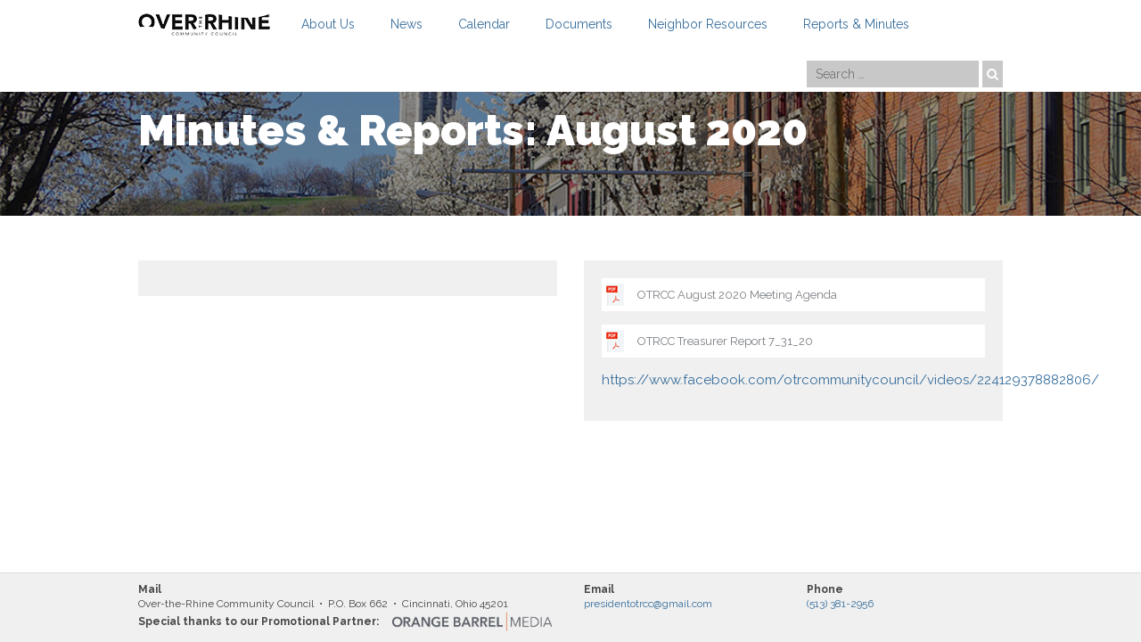

--- FILE ---
content_type: text/html; charset=UTF-8
request_url: https://otrcommunitycouncil.org/minutes/august-2020/
body_size: 9171
content:
<!DOCTYPE html>
<!--[if lt IE 7]>      <html class="no-js lt-ie9 lt-ie8 lt-ie7"> <![endif]-->
<!--[if IE 7]>         <html class="no-js lt-ie9 lt-ie8"> <![endif]-->
<!--[if IE 8]>         <html class="no-js lt-ie9"> <![endif]-->
<!--[if gt IE 8]><!--> <html class="no-js"> <!--<![endif]-->
    <head>
        <meta charset="utf-8">
        <meta http-equiv="X-UA-Compatible" content="IE=edge,chrome=1">
        <title>OTRCC: August 2020</title>
        <meta name="description" content="">
        <meta name="viewport" content="width=device-width">
        <link href="https://otrcommunitycouncil.org/wp-content/themes/otrcc/images/favicon.ico" rel="icon" type="image/x-icon" />
        <meta name='robots' content='max-image-preview:large' />
	<style>img:is([sizes="auto" i], [sizes^="auto," i]) { contain-intrinsic-size: 3000px 1500px }</style>
	<link rel='dns-prefetch' href='//js.stripe.com' />
<link rel='dns-prefetch' href='//checkout.stripe.com' />
<link rel='dns-prefetch' href='//fonts.googleapis.com' />
<script type="text/javascript">
/* <![CDATA[ */
window._wpemojiSettings = {"baseUrl":"https:\/\/s.w.org\/images\/core\/emoji\/16.0.1\/72x72\/","ext":".png","svgUrl":"https:\/\/s.w.org\/images\/core\/emoji\/16.0.1\/svg\/","svgExt":".svg","source":{"concatemoji":"https:\/\/otrcommunitycouncil.org\/wp-includes\/js\/wp-emoji-release.min.js?ver=6.8.3"}};
/*! This file is auto-generated */
!function(s,n){var o,i,e;function c(e){try{var t={supportTests:e,timestamp:(new Date).valueOf()};sessionStorage.setItem(o,JSON.stringify(t))}catch(e){}}function p(e,t,n){e.clearRect(0,0,e.canvas.width,e.canvas.height),e.fillText(t,0,0);var t=new Uint32Array(e.getImageData(0,0,e.canvas.width,e.canvas.height).data),a=(e.clearRect(0,0,e.canvas.width,e.canvas.height),e.fillText(n,0,0),new Uint32Array(e.getImageData(0,0,e.canvas.width,e.canvas.height).data));return t.every(function(e,t){return e===a[t]})}function u(e,t){e.clearRect(0,0,e.canvas.width,e.canvas.height),e.fillText(t,0,0);for(var n=e.getImageData(16,16,1,1),a=0;a<n.data.length;a++)if(0!==n.data[a])return!1;return!0}function f(e,t,n,a){switch(t){case"flag":return n(e,"\ud83c\udff3\ufe0f\u200d\u26a7\ufe0f","\ud83c\udff3\ufe0f\u200b\u26a7\ufe0f")?!1:!n(e,"\ud83c\udde8\ud83c\uddf6","\ud83c\udde8\u200b\ud83c\uddf6")&&!n(e,"\ud83c\udff4\udb40\udc67\udb40\udc62\udb40\udc65\udb40\udc6e\udb40\udc67\udb40\udc7f","\ud83c\udff4\u200b\udb40\udc67\u200b\udb40\udc62\u200b\udb40\udc65\u200b\udb40\udc6e\u200b\udb40\udc67\u200b\udb40\udc7f");case"emoji":return!a(e,"\ud83e\udedf")}return!1}function g(e,t,n,a){var r="undefined"!=typeof WorkerGlobalScope&&self instanceof WorkerGlobalScope?new OffscreenCanvas(300,150):s.createElement("canvas"),o=r.getContext("2d",{willReadFrequently:!0}),i=(o.textBaseline="top",o.font="600 32px Arial",{});return e.forEach(function(e){i[e]=t(o,e,n,a)}),i}function t(e){var t=s.createElement("script");t.src=e,t.defer=!0,s.head.appendChild(t)}"undefined"!=typeof Promise&&(o="wpEmojiSettingsSupports",i=["flag","emoji"],n.supports={everything:!0,everythingExceptFlag:!0},e=new Promise(function(e){s.addEventListener("DOMContentLoaded",e,{once:!0})}),new Promise(function(t){var n=function(){try{var e=JSON.parse(sessionStorage.getItem(o));if("object"==typeof e&&"number"==typeof e.timestamp&&(new Date).valueOf()<e.timestamp+604800&&"object"==typeof e.supportTests)return e.supportTests}catch(e){}return null}();if(!n){if("undefined"!=typeof Worker&&"undefined"!=typeof OffscreenCanvas&&"undefined"!=typeof URL&&URL.createObjectURL&&"undefined"!=typeof Blob)try{var e="postMessage("+g.toString()+"("+[JSON.stringify(i),f.toString(),p.toString(),u.toString()].join(",")+"));",a=new Blob([e],{type:"text/javascript"}),r=new Worker(URL.createObjectURL(a),{name:"wpTestEmojiSupports"});return void(r.onmessage=function(e){c(n=e.data),r.terminate(),t(n)})}catch(e){}c(n=g(i,f,p,u))}t(n)}).then(function(e){for(var t in e)n.supports[t]=e[t],n.supports.everything=n.supports.everything&&n.supports[t],"flag"!==t&&(n.supports.everythingExceptFlag=n.supports.everythingExceptFlag&&n.supports[t]);n.supports.everythingExceptFlag=n.supports.everythingExceptFlag&&!n.supports.flag,n.DOMReady=!1,n.readyCallback=function(){n.DOMReady=!0}}).then(function(){return e}).then(function(){var e;n.supports.everything||(n.readyCallback(),(e=n.source||{}).concatemoji?t(e.concatemoji):e.wpemoji&&e.twemoji&&(t(e.twemoji),t(e.wpemoji)))}))}((window,document),window._wpemojiSettings);
/* ]]> */
</script>
<style id='wp-emoji-styles-inline-css' type='text/css'>

	img.wp-smiley, img.emoji {
		display: inline !important;
		border: none !important;
		box-shadow: none !important;
		height: 1em !important;
		width: 1em !important;
		margin: 0 0.07em !important;
		vertical-align: -0.1em !important;
		background: none !important;
		padding: 0 !important;
	}
</style>
<link rel='stylesheet' id='wp-block-library-css' href='https://otrcommunitycouncil.org/wp-includes/css/dist/block-library/style.min.css?ver=6.8.3' type='text/css' media='all' />
<style id='classic-theme-styles-inline-css' type='text/css'>
/*! This file is auto-generated */
.wp-block-button__link{color:#fff;background-color:#32373c;border-radius:9999px;box-shadow:none;text-decoration:none;padding:calc(.667em + 2px) calc(1.333em + 2px);font-size:1.125em}.wp-block-file__button{background:#32373c;color:#fff;text-decoration:none}
</style>
<style id='global-styles-inline-css' type='text/css'>
:root{--wp--preset--aspect-ratio--square: 1;--wp--preset--aspect-ratio--4-3: 4/3;--wp--preset--aspect-ratio--3-4: 3/4;--wp--preset--aspect-ratio--3-2: 3/2;--wp--preset--aspect-ratio--2-3: 2/3;--wp--preset--aspect-ratio--16-9: 16/9;--wp--preset--aspect-ratio--9-16: 9/16;--wp--preset--color--black: #000000;--wp--preset--color--cyan-bluish-gray: #abb8c3;--wp--preset--color--white: #ffffff;--wp--preset--color--pale-pink: #f78da7;--wp--preset--color--vivid-red: #cf2e2e;--wp--preset--color--luminous-vivid-orange: #ff6900;--wp--preset--color--luminous-vivid-amber: #fcb900;--wp--preset--color--light-green-cyan: #7bdcb5;--wp--preset--color--vivid-green-cyan: #00d084;--wp--preset--color--pale-cyan-blue: #8ed1fc;--wp--preset--color--vivid-cyan-blue: #0693e3;--wp--preset--color--vivid-purple: #9b51e0;--wp--preset--gradient--vivid-cyan-blue-to-vivid-purple: linear-gradient(135deg,rgba(6,147,227,1) 0%,rgb(155,81,224) 100%);--wp--preset--gradient--light-green-cyan-to-vivid-green-cyan: linear-gradient(135deg,rgb(122,220,180) 0%,rgb(0,208,130) 100%);--wp--preset--gradient--luminous-vivid-amber-to-luminous-vivid-orange: linear-gradient(135deg,rgba(252,185,0,1) 0%,rgba(255,105,0,1) 100%);--wp--preset--gradient--luminous-vivid-orange-to-vivid-red: linear-gradient(135deg,rgba(255,105,0,1) 0%,rgb(207,46,46) 100%);--wp--preset--gradient--very-light-gray-to-cyan-bluish-gray: linear-gradient(135deg,rgb(238,238,238) 0%,rgb(169,184,195) 100%);--wp--preset--gradient--cool-to-warm-spectrum: linear-gradient(135deg,rgb(74,234,220) 0%,rgb(151,120,209) 20%,rgb(207,42,186) 40%,rgb(238,44,130) 60%,rgb(251,105,98) 80%,rgb(254,248,76) 100%);--wp--preset--gradient--blush-light-purple: linear-gradient(135deg,rgb(255,206,236) 0%,rgb(152,150,240) 100%);--wp--preset--gradient--blush-bordeaux: linear-gradient(135deg,rgb(254,205,165) 0%,rgb(254,45,45) 50%,rgb(107,0,62) 100%);--wp--preset--gradient--luminous-dusk: linear-gradient(135deg,rgb(255,203,112) 0%,rgb(199,81,192) 50%,rgb(65,88,208) 100%);--wp--preset--gradient--pale-ocean: linear-gradient(135deg,rgb(255,245,203) 0%,rgb(182,227,212) 50%,rgb(51,167,181) 100%);--wp--preset--gradient--electric-grass: linear-gradient(135deg,rgb(202,248,128) 0%,rgb(113,206,126) 100%);--wp--preset--gradient--midnight: linear-gradient(135deg,rgb(2,3,129) 0%,rgb(40,116,252) 100%);--wp--preset--font-size--small: 13px;--wp--preset--font-size--medium: 20px;--wp--preset--font-size--large: 36px;--wp--preset--font-size--x-large: 42px;--wp--preset--spacing--20: 0.44rem;--wp--preset--spacing--30: 0.67rem;--wp--preset--spacing--40: 1rem;--wp--preset--spacing--50: 1.5rem;--wp--preset--spacing--60: 2.25rem;--wp--preset--spacing--70: 3.38rem;--wp--preset--spacing--80: 5.06rem;--wp--preset--shadow--natural: 6px 6px 9px rgba(0, 0, 0, 0.2);--wp--preset--shadow--deep: 12px 12px 50px rgba(0, 0, 0, 0.4);--wp--preset--shadow--sharp: 6px 6px 0px rgba(0, 0, 0, 0.2);--wp--preset--shadow--outlined: 6px 6px 0px -3px rgba(255, 255, 255, 1), 6px 6px rgba(0, 0, 0, 1);--wp--preset--shadow--crisp: 6px 6px 0px rgba(0, 0, 0, 1);}:where(.is-layout-flex){gap: 0.5em;}:where(.is-layout-grid){gap: 0.5em;}body .is-layout-flex{display: flex;}.is-layout-flex{flex-wrap: wrap;align-items: center;}.is-layout-flex > :is(*, div){margin: 0;}body .is-layout-grid{display: grid;}.is-layout-grid > :is(*, div){margin: 0;}:where(.wp-block-columns.is-layout-flex){gap: 2em;}:where(.wp-block-columns.is-layout-grid){gap: 2em;}:where(.wp-block-post-template.is-layout-flex){gap: 1.25em;}:where(.wp-block-post-template.is-layout-grid){gap: 1.25em;}.has-black-color{color: var(--wp--preset--color--black) !important;}.has-cyan-bluish-gray-color{color: var(--wp--preset--color--cyan-bluish-gray) !important;}.has-white-color{color: var(--wp--preset--color--white) !important;}.has-pale-pink-color{color: var(--wp--preset--color--pale-pink) !important;}.has-vivid-red-color{color: var(--wp--preset--color--vivid-red) !important;}.has-luminous-vivid-orange-color{color: var(--wp--preset--color--luminous-vivid-orange) !important;}.has-luminous-vivid-amber-color{color: var(--wp--preset--color--luminous-vivid-amber) !important;}.has-light-green-cyan-color{color: var(--wp--preset--color--light-green-cyan) !important;}.has-vivid-green-cyan-color{color: var(--wp--preset--color--vivid-green-cyan) !important;}.has-pale-cyan-blue-color{color: var(--wp--preset--color--pale-cyan-blue) !important;}.has-vivid-cyan-blue-color{color: var(--wp--preset--color--vivid-cyan-blue) !important;}.has-vivid-purple-color{color: var(--wp--preset--color--vivid-purple) !important;}.has-black-background-color{background-color: var(--wp--preset--color--black) !important;}.has-cyan-bluish-gray-background-color{background-color: var(--wp--preset--color--cyan-bluish-gray) !important;}.has-white-background-color{background-color: var(--wp--preset--color--white) !important;}.has-pale-pink-background-color{background-color: var(--wp--preset--color--pale-pink) !important;}.has-vivid-red-background-color{background-color: var(--wp--preset--color--vivid-red) !important;}.has-luminous-vivid-orange-background-color{background-color: var(--wp--preset--color--luminous-vivid-orange) !important;}.has-luminous-vivid-amber-background-color{background-color: var(--wp--preset--color--luminous-vivid-amber) !important;}.has-light-green-cyan-background-color{background-color: var(--wp--preset--color--light-green-cyan) !important;}.has-vivid-green-cyan-background-color{background-color: var(--wp--preset--color--vivid-green-cyan) !important;}.has-pale-cyan-blue-background-color{background-color: var(--wp--preset--color--pale-cyan-blue) !important;}.has-vivid-cyan-blue-background-color{background-color: var(--wp--preset--color--vivid-cyan-blue) !important;}.has-vivid-purple-background-color{background-color: var(--wp--preset--color--vivid-purple) !important;}.has-black-border-color{border-color: var(--wp--preset--color--black) !important;}.has-cyan-bluish-gray-border-color{border-color: var(--wp--preset--color--cyan-bluish-gray) !important;}.has-white-border-color{border-color: var(--wp--preset--color--white) !important;}.has-pale-pink-border-color{border-color: var(--wp--preset--color--pale-pink) !important;}.has-vivid-red-border-color{border-color: var(--wp--preset--color--vivid-red) !important;}.has-luminous-vivid-orange-border-color{border-color: var(--wp--preset--color--luminous-vivid-orange) !important;}.has-luminous-vivid-amber-border-color{border-color: var(--wp--preset--color--luminous-vivid-amber) !important;}.has-light-green-cyan-border-color{border-color: var(--wp--preset--color--light-green-cyan) !important;}.has-vivid-green-cyan-border-color{border-color: var(--wp--preset--color--vivid-green-cyan) !important;}.has-pale-cyan-blue-border-color{border-color: var(--wp--preset--color--pale-cyan-blue) !important;}.has-vivid-cyan-blue-border-color{border-color: var(--wp--preset--color--vivid-cyan-blue) !important;}.has-vivid-purple-border-color{border-color: var(--wp--preset--color--vivid-purple) !important;}.has-vivid-cyan-blue-to-vivid-purple-gradient-background{background: var(--wp--preset--gradient--vivid-cyan-blue-to-vivid-purple) !important;}.has-light-green-cyan-to-vivid-green-cyan-gradient-background{background: var(--wp--preset--gradient--light-green-cyan-to-vivid-green-cyan) !important;}.has-luminous-vivid-amber-to-luminous-vivid-orange-gradient-background{background: var(--wp--preset--gradient--luminous-vivid-amber-to-luminous-vivid-orange) !important;}.has-luminous-vivid-orange-to-vivid-red-gradient-background{background: var(--wp--preset--gradient--luminous-vivid-orange-to-vivid-red) !important;}.has-very-light-gray-to-cyan-bluish-gray-gradient-background{background: var(--wp--preset--gradient--very-light-gray-to-cyan-bluish-gray) !important;}.has-cool-to-warm-spectrum-gradient-background{background: var(--wp--preset--gradient--cool-to-warm-spectrum) !important;}.has-blush-light-purple-gradient-background{background: var(--wp--preset--gradient--blush-light-purple) !important;}.has-blush-bordeaux-gradient-background{background: var(--wp--preset--gradient--blush-bordeaux) !important;}.has-luminous-dusk-gradient-background{background: var(--wp--preset--gradient--luminous-dusk) !important;}.has-pale-ocean-gradient-background{background: var(--wp--preset--gradient--pale-ocean) !important;}.has-electric-grass-gradient-background{background: var(--wp--preset--gradient--electric-grass) !important;}.has-midnight-gradient-background{background: var(--wp--preset--gradient--midnight) !important;}.has-small-font-size{font-size: var(--wp--preset--font-size--small) !important;}.has-medium-font-size{font-size: var(--wp--preset--font-size--medium) !important;}.has-large-font-size{font-size: var(--wp--preset--font-size--large) !important;}.has-x-large-font-size{font-size: var(--wp--preset--font-size--x-large) !important;}
:where(.wp-block-post-template.is-layout-flex){gap: 1.25em;}:where(.wp-block-post-template.is-layout-grid){gap: 1.25em;}
:where(.wp-block-columns.is-layout-flex){gap: 2em;}:where(.wp-block-columns.is-layout-grid){gap: 2em;}
:root :where(.wp-block-pullquote){font-size: 1.5em;line-height: 1.6;}
</style>
<link rel='stylesheet' id='swpm.common-css' href='https://otrcommunitycouncil.org/wp-content/plugins/simple-membership/css/swpm.common.css?ver=4.6.5' type='text/css' media='all' />
<link rel='stylesheet' id='stripe-checkout-button-css' href='https://checkout.stripe.com/v3/checkout/button.css' type='text/css' media='all' />
<link rel='stylesheet' id='simpay-public-css' href='https://otrcommunitycouncil.org/wp-content/plugins/stripe/includes/core/assets/css/simpay-public.min.css?ver=4.15.0' type='text/css' media='all' />
<link rel='stylesheet' id='hamburger.css-css' href='https://otrcommunitycouncil.org/wp-content/plugins/wp-responsive-menu/assets/css/wpr-hamburger.css?ver=3.2.1' type='text/css' media='all' />
<link rel='stylesheet' id='wprmenu.css-css' href='https://otrcommunitycouncil.org/wp-content/plugins/wp-responsive-menu/assets/css/wprmenu.css?ver=3.2.1' type='text/css' media='all' />
<style id='wprmenu.css-inline-css' type='text/css'>
@media only screen and ( max-width: 768px ) {html body div.wprm-wrapper {overflow: scroll;}html body div.wprm-overlay{ background: rgb(0,0,0) }#wprmenu_bar {background-image: url();background-size: cover ;background-repeat: repeat;}#wprmenu_bar {background-color: #0d0d0d;}html body div#mg-wprm-wrap .wpr_submit .icon.icon-search {color: #ffffff;}#wprmenu_bar .menu_title,#wprmenu_bar .wprmenu_icon_menu,#wprmenu_bar .menu_title a {color: #f2f2f2;}#wprmenu_bar .menu_title a {font-size: 20px;font-weight: normal;}#mg-wprm-wrap li.menu-item a {font-size: 15px;text-transform: uppercase;font-weight: normal;}#mg-wprm-wrap li.menu-item-has-children ul.sub-menu a {font-size: 15px;text-transform: uppercase;font-weight: normal;}#mg-wprm-wrap li.current-menu-item > a {background: #d53f3f;}#mg-wprm-wrap li.current-menu-item > a,#mg-wprm-wrap li.current-menu-item span.wprmenu_icon{color: #ffffff !important;}#mg-wprm-wrap {background-color: #2e2e2e;}.cbp-spmenu-push-toright,.cbp-spmenu-push-toright .mm-slideout {left: 80% ;}.cbp-spmenu-push-toleft {left: -80% ;}#mg-wprm-wrap.cbp-spmenu-right,#mg-wprm-wrap.cbp-spmenu-left,#mg-wprm-wrap.cbp-spmenu-right.custom,#mg-wprm-wrap.cbp-spmenu-left.custom,.cbp-spmenu-vertical {width: 80%;max-width: 400px;}#mg-wprm-wrap ul#wprmenu_menu_ul li.menu-item a,div#mg-wprm-wrap ul li span.wprmenu_icon {color: #cfcfcf;}#mg-wprm-wrap ul#wprmenu_menu_ul li.menu-item:valid ~ a{color: #ffffff;}#mg-wprm-wrap ul#wprmenu_menu_ul li.menu-item a:hover {background: #d53f3f;color: #606060 !important;}div#mg-wprm-wrap ul>li:hover>span.wprmenu_icon {color: #606060 !important;}.wprmenu_bar .hamburger-inner,.wprmenu_bar .hamburger-inner::before,.wprmenu_bar .hamburger-inner::after {background: #ffffff;}.wprmenu_bar .hamburger:hover .hamburger-inner,.wprmenu_bar .hamburger:hover .hamburger-inner::before,.wprmenu_bar .hamburger:hover .hamburger-inner::after {background: #ffffff;}div.wprmenu_bar div.hamburger{padding-right: 6px !important;}#wprmenu_menu.left {width:80%;left: -80%;right: auto;}#wprmenu_menu.right {width:80%;right: -80%;left: auto;}html body div#wprmenu_bar {height : 42px;}#mg-wprm-wrap.cbp-spmenu-left,#mg-wprm-wrap.cbp-spmenu-right,#mg-widgetmenu-wrap.cbp-spmenu-widget-left,#mg-widgetmenu-wrap.cbp-spmenu-widget-right {top: 42px !important;}.wprmenu_bar .hamburger {float: left;}.wprmenu_bar #custom_menu_icon.hamburger {top: 0px;left: 0px;float: left !important;background-color: #cccccc;}.menu-main-nav-container{ display: none !important; }.wpr_custom_menu #custom_menu_icon {display: block;}html { padding-top: 42px !important; }#wprmenu_bar,#mg-wprm-wrap { display: block; }div#wpadminbar { position: fixed; }}
</style>
<link rel='stylesheet' id='wpr_icons-css' href='https://otrcommunitycouncil.org/wp-content/plugins/wp-responsive-menu/inc/assets/icons/wpr-icons.css?ver=3.2.1' type='text/css' media='all' />
<link rel='stylesheet' id='otrcc_main_style-css' href='https://otrcommunitycouncil.org/wp-content/themes/otrcc/style.css?q=1&#038;ver=6.8.3' type='text/css' media='all' />
<link rel='stylesheet' id='otrcc_google_fonts-css' href='https://fonts.googleapis.com/css?family=Raleway%3A300%2C300i%2C400%2C400i%2C700%2C900&#038;ver=6.8.3' type='text/css' media='all' />
<link rel='stylesheet' id='flick-css' href='https://otrcommunitycouncil.org/wp-content/plugins/mailchimp/assets/css/flick/flick.css?ver=2.0.0' type='text/css' media='all' />
<link rel='stylesheet' id='mailchimp_sf_main_css-css' href='https://otrcommunitycouncil.org/wp-content/plugins/mailchimp/assets/css/frontend.css?ver=2.0.0' type='text/css' media='all' />
<script type="text/javascript" src="https://otrcommunitycouncil.org/wp-includes/js/jquery/jquery.min.js?ver=3.7.1" id="jquery-core-js"></script>
<script type="text/javascript" src="https://otrcommunitycouncil.org/wp-includes/js/jquery/jquery-migrate.min.js?ver=3.4.1" id="jquery-migrate-js"></script>
<script type="text/javascript" src="https://otrcommunitycouncil.org/wp-content/plugins/wp-responsive-menu/assets/js/modernizr.custom.js?ver=3.2.1" id="modernizr-js"></script>
<script type="text/javascript" src="https://otrcommunitycouncil.org/wp-content/plugins/wp-responsive-menu/assets/js/touchSwipe.js?ver=3.2.1" id="touchSwipe-js"></script>
<script type="text/javascript" id="wprmenu.js-js-extra">
/* <![CDATA[ */
var wprmenu = {"zooming":"","from_width":"768","push_width":"400","menu_width":"80","parent_click":"yes","swipe":"","enable_overlay":"1","wprmenuDemoId":""};
/* ]]> */
</script>
<script type="text/javascript" src="https://otrcommunitycouncil.org/wp-content/plugins/wp-responsive-menu/assets/js/wprmenu.js?ver=3.2.1" id="wprmenu.js-js"></script>
<script type="text/javascript" src="https://otrcommunitycouncil.org/wp-content/themes/otrcc/js/edgimo.js?ver=6.8.3" id="otrcc_script-js"></script>
<link rel="https://api.w.org/" href="https://otrcommunitycouncil.org/wp-json/" /><link rel="EditURI" type="application/rsd+xml" title="RSD" href="https://otrcommunitycouncil.org/xmlrpc.php?rsd" />
<meta name="generator" content="WordPress 6.8.3" />
<link rel="canonical" href="https://otrcommunitycouncil.org/minutes/august-2020/" />
<link rel='shortlink' href='https://otrcommunitycouncil.org/?p=1826' />
<link rel="alternate" title="oEmbed (JSON)" type="application/json+oembed" href="https://otrcommunitycouncil.org/wp-json/oembed/1.0/embed?url=https%3A%2F%2Fotrcommunitycouncil.org%2Fminutes%2Faugust-2020%2F" />
<link rel="alternate" title="oEmbed (XML)" type="text/xml+oembed" href="https://otrcommunitycouncil.org/wp-json/oembed/1.0/embed?url=https%3A%2F%2Fotrcommunitycouncil.org%2Fminutes%2Faugust-2020%2F&#038;format=xml" />
<meta name="viewport" content="width=device-width, minimum-scale=1" /><link rel="icon" href="https://otrcommunitycouncil.org/wp-content/uploads/2016/03/cropped-site-icon-1-32x32.jpg" sizes="32x32" />
<link rel="icon" href="https://otrcommunitycouncil.org/wp-content/uploads/2016/03/cropped-site-icon-1-192x192.jpg" sizes="192x192" />
<link rel="apple-touch-icon" href="https://otrcommunitycouncil.org/wp-content/uploads/2016/03/cropped-site-icon-1-180x180.jpg" />
<meta name="msapplication-TileImage" content="https://otrcommunitycouncil.org/wp-content/uploads/2016/03/cropped-site-icon-1-270x270.jpg" />
    </head>
    <body data-rsssl=1 class="wp-singular minutes-template-default single single-minutes postid-1826 wp-theme-otrcc">
        <header>
            <div class="container-fluid">
                <div class="row">
                    <div class="col-md-12">
                        <a class="logo" href="https://otrcommunitycouncil.org" title="OTRCC"><img src="https://otrcommunitycouncil.org/wp-content/themes/otrcc/images/logo-small.png"></a>
                    
                        <div class="menu-main-nav-container"><ul id="menu-main-nav" class="menu"><li id="menu-item-96" class="menu-item menu-item-type-post_type menu-item-object-page menu-item-has-children menu-item-96"><a href="https://otrcommunitycouncil.org/about-us/">About Us</a>
<ul class="sub-menu">
	<li id="menu-item-2266" class="menu-item menu-item-type-post_type menu-item-object-page menu-item-2266"><a href="https://otrcommunitycouncil.org/membership-join/">Membership and Email Sign-Up</a></li>
	<li id="menu-item-78" class="menu-item menu-item-type-post_type menu-item-object-page menu-item-78"><a href="https://otrcommunitycouncil.org/mission-vision/">Mission &#038; Vision</a></li>
	<li id="menu-item-90" class="menu-item menu-item-type-post_type menu-item-object-page menu-item-90"><a href="https://otrcommunitycouncil.org/our-history/">Our History</a></li>
	<li id="menu-item-77" class="menu-item menu-item-type-post_type menu-item-object-page menu-item-77"><a href="https://otrcommunitycouncil.org/board-members/">Board Members</a></li>
	<li id="menu-item-2069" class="menu-item menu-item-type-post_type menu-item-object-page menu-item-2069"><a href="https://otrcommunitycouncil.org/active-members/">Active Members</a></li>
	<li id="menu-item-99" class="menu-item menu-item-type-post_type menu-item-object-page menu-item-99"><a href="https://otrcommunitycouncil.org/contact-us/">Contact Us</a></li>
</ul>
</li>
<li id="menu-item-633" class="menu-item menu-item-type-post_type menu-item-object-page current_page_parent menu-item-633"><a href="https://otrcommunitycouncil.org/news/">News</a></li>
<li id="menu-item-910" class="menu-item menu-item-type-post_type menu-item-object-page menu-item-910"><a href="https://otrcommunitycouncil.org/community-calendar/">Calendar</a></li>
<li id="menu-item-69" class="menu-item menu-item-type-post_type menu-item-object-page menu-item-69"><a href="https://otrcommunitycouncil.org/documents/">Documents</a></li>
<li id="menu-item-2415" class="menu-item menu-item-type-post_type menu-item-object-page menu-item-2415"><a href="https://otrcommunitycouncil.org/neighbor-resources/">Neighbor Resources</a></li>
</ul></div>
                        
                        <div class="minutes-menu-nav">
                            <ul class="menu">
                                <li><a href="https://otrcommunitycouncil.org/reports-minutes">Reports &amp; Minutes</a>
                                    <ul class="sub-menu">
                                                                                    <li>
                                                <a href="#">2025</a>
                                                <ul class="sub-menu">
                                                                                                                                                                                                                                                                                                                                                                                                                                                                                                                                                                                                                                                                                                                                                                                                                                                                                                                                                                                                                                                                                                                                                                                                                                                                                                                                                                                                                                                                                                                                                                                                                                                                                                                                                                                                                                                                                                                                                                                                                                                                                                                                                                                                                                                                                                                                                                                                                                                                                                                                                                                                                                                                                                                                                                                                                                                                                                                                                                                                                                                                                                                                                                                                                                                                                                                                                                                                                                                                                                                                                                                                                                                                                                                                                                                                                                                                                                                                                                                                                                                                                                                                                                                                                                                                                                                                                                                                                                                                                                                                                                                                                                                                                                                                                                                                                                                                                                                                                                                                                                                                                                                                                                                                                                                                                                                                                                                                                                                                                                                                                                                                                                                                                                                                                                                                                                                                                                                                                                                                                                                                                                                                                                                                                                                                                                                                                                                                                                                                                                                                                                                                                                                                                                    <li class="menu-item menu-item-type-minutes_type">
                                                            <a href="https://otrcommunitycouncil.org/minutes/january-2025/" title="Archives for January">
                                                                January                                                            </a>
                                                        </li>
                                                                                                                                                                    <li class="menu-item menu-item-type-minutes_type">
                                                            <a href="https://otrcommunitycouncil.org/minutes/february-2025/" title="Archives for February">
                                                                February                                                            </a>
                                                        </li>
                                                                                                                                                                    <li class="menu-item menu-item-type-minutes_type">
                                                            <a href="https://otrcommunitycouncil.org/minutes/march-2025/" title="Archives for March">
                                                                March                                                            </a>
                                                        </li>
                                                                                                                                                                    <li class="menu-item menu-item-type-minutes_type">
                                                            <a href="https://otrcommunitycouncil.org/minutes/april-2025/" title="Archives for April">
                                                                April                                                            </a>
                                                        </li>
                                                                                                                                                                    <li class="menu-item menu-item-type-minutes_type">
                                                            <a href="https://otrcommunitycouncil.org/minutes/may-2025/" title="Archives for May">
                                                                May                                                            </a>
                                                        </li>
                                                                                                                                                                    <li class="menu-item menu-item-type-minutes_type">
                                                            <a href="https://otrcommunitycouncil.org/minutes/june-2025/" title="Archives for June">
                                                                June                                                            </a>
                                                        </li>
                                                                                                                                                                    <li class="menu-item menu-item-type-minutes_type">
                                                            <a href="https://otrcommunitycouncil.org/minutes/july-2025/" title="Archives for July">
                                                                July                                                            </a>
                                                        </li>
                                                                                                                                                                    <li class="menu-item menu-item-type-minutes_type">
                                                            <a href="https://otrcommunitycouncil.org/minutes/august-2025/" title="Archives for August">
                                                                August                                                            </a>
                                                        </li>
                                                                                                                                                                    <li class="menu-item menu-item-type-minutes_type">
                                                            <a href="https://otrcommunitycouncil.org/minutes/september-2025/" title="Archives for September">
                                                                September                                                            </a>
                                                        </li>
                                                                                                    </ul>
                                            </li>
                                                                                    <li>
                                                <a href="#">2024</a>
                                                <ul class="sub-menu">
                                                                                                                                                                                                                                                                                                                                                                                                                                                                                                                                                                                                                                                                                                                                                                                                                                                                                                                                                                                                                                                                                                                                                                                                                                                                                                                                                                                                                                                                                                                                                                                                                                                                                                                                                                                                                                                                                                                                                                                                                                                                                                                                                                                                                                                                                                                                                                                                                                                                                                                                                                                                                                                                                                                                                                                                                                                                                                                                                                                                                                                                                                                                                                                                                                                                                                                                                                                                                                                                                                                                                                                                                                                                                                                                                                                                                                                                                                                                                                                                                                                                                                                                                                                                                                                                                                                                                                                                                                                                                                                                                                                                                                                                                                                                                                                                                                                                                                                                                                                                                                                                                                                                                                                                                                                                                                                                                                                                                                                                                                                                                                                                                                                                                                                                                                                                                                                                                                                                                                                                                                                                                                                    <li class="menu-item menu-item-type-minutes_type">
                                                            <a href="https://otrcommunitycouncil.org/minutes/january-2024/" title="Archives for January">
                                                                January                                                            </a>
                                                        </li>
                                                                                                                                                                    <li class="menu-item menu-item-type-minutes_type">
                                                            <a href="https://otrcommunitycouncil.org/minutes/march-2024/" title="Archives for March">
                                                                March                                                            </a>
                                                        </li>
                                                                                                                                                                    <li class="menu-item menu-item-type-minutes_type">
                                                            <a href="https://otrcommunitycouncil.org/minutes/april-2024/" title="Archives for April">
                                                                April                                                            </a>
                                                        </li>
                                                                                                                                                                    <li class="menu-item menu-item-type-minutes_type">
                                                            <a href="https://otrcommunitycouncil.org/minutes/may-2024/" title="Archives for May">
                                                                May                                                            </a>
                                                        </li>
                                                                                                                                                                    <li class="menu-item menu-item-type-minutes_type">
                                                            <a href="https://otrcommunitycouncil.org/minutes/june-2024/" title="Archives for June">
                                                                June                                                            </a>
                                                        </li>
                                                                                                                                                                    <li class="menu-item menu-item-type-minutes_type">
                                                            <a href="https://otrcommunitycouncil.org/minutes/july-2024/" title="Archives for July">
                                                                July                                                            </a>
                                                        </li>
                                                                                                                                                                    <li class="menu-item menu-item-type-minutes_type">
                                                            <a href="https://otrcommunitycouncil.org/minutes/august-2024/" title="Archives for August">
                                                                August                                                            </a>
                                                        </li>
                                                                                                                                                                    <li class="menu-item menu-item-type-minutes_type">
                                                            <a href="https://otrcommunitycouncil.org/minutes/september-2024/" title="Archives for September">
                                                                September                                                            </a>
                                                        </li>
                                                                                                                                                                    <li class="menu-item menu-item-type-minutes_type">
                                                            <a href="https://otrcommunitycouncil.org/minutes/october-2024/" title="Archives for October">
                                                                October                                                            </a>
                                                        </li>
                                                                                                                                                                    <li class="menu-item menu-item-type-minutes_type">
                                                            <a href="https://otrcommunitycouncil.org/minutes/november-2024/" title="Archives for November">
                                                                November                                                            </a>
                                                        </li>
                                                                                                                                                                                                                                                                                                                                                                                                                                                                                                                                                                                                                            </ul>
                                            </li>
                                                                                    <li>
                                                <a href="#">2023</a>
                                                <ul class="sub-menu">
                                                                                                                                                                                                                                                                                                                                                                                                                                                                                                                                                                                                                                                                                                                                                                                                                                                                                                                                                                                                                                                                                                                                                                                                                                                                                                                                                                                                                                                                                                                                                                                                                                                                                                                                                                                                                                                                                                                                                                                                                                                                                                                                                                                                                                                                                                                                                                                                                                                                                                                                                                                                                                                                                                                                                                                                                                                                                                                                                                                                                                                                                                                                                                                                                                                                                                                                                                                                                                                                                                                                                                                                                                                                                                                                                                                                                                                                                                                                                                                                                                                                                                                                                                                                                                                                                                                                                                                                                                                                                                                                                                                                                                                                                                                                                                                                                                                                                                                                                                                                                                                                                                                                                                                                                                                                                                                                                                                                                                                                            <li class="menu-item menu-item-type-minutes_type">
                                                            <a href="https://otrcommunitycouncil.org/minutes/january-2023/" title="Archives for January">
                                                                January                                                            </a>
                                                        </li>
                                                                                                                                                                    <li class="menu-item menu-item-type-minutes_type">
                                                            <a href="https://otrcommunitycouncil.org/minutes/february-2023/" title="Archives for February">
                                                                February                                                            </a>
                                                        </li>
                                                                                                                                                                    <li class="menu-item menu-item-type-minutes_type">
                                                            <a href="https://otrcommunitycouncil.org/minutes/march-2023/" title="Archives for March">
                                                                March                                                            </a>
                                                        </li>
                                                                                                                                                                    <li class="menu-item menu-item-type-minutes_type">
                                                            <a href="https://otrcommunitycouncil.org/minutes/april-2023/" title="Archives for April">
                                                                April                                                            </a>
                                                        </li>
                                                                                                                                                                    <li class="menu-item menu-item-type-minutes_type">
                                                            <a href="https://otrcommunitycouncil.org/minutes/may-2023/" title="Archives for May">
                                                                May                                                            </a>
                                                        </li>
                                                                                                                                                                    <li class="menu-item menu-item-type-minutes_type">
                                                            <a href="https://otrcommunitycouncil.org/minutes/june-2023/" title="Archives for June">
                                                                June                                                            </a>
                                                        </li>
                                                                                                                                                                    <li class="menu-item menu-item-type-minutes_type">
                                                            <a href="https://otrcommunitycouncil.org/minutes/july-2023/" title="Archives for July">
                                                                July                                                            </a>
                                                        </li>
                                                                                                                                                                    <li class="menu-item menu-item-type-minutes_type">
                                                            <a href="https://otrcommunitycouncil.org/minutes/august-2023/" title="Archives for August">
                                                                August                                                            </a>
                                                        </li>
                                                                                                                                                                    <li class="menu-item menu-item-type-minutes_type">
                                                            <a href="https://otrcommunitycouncil.org/minutes/september-2023/" title="Archives for September">
                                                                September                                                            </a>
                                                        </li>
                                                                                                                                                                    <li class="menu-item menu-item-type-minutes_type">
                                                            <a href="https://otrcommunitycouncil.org/minutes/october-2023/" title="Archives for October">
                                                                October                                                            </a>
                                                        </li>
                                                                                                                                                                    <li class="menu-item menu-item-type-minutes_type">
                                                            <a href="https://otrcommunitycouncil.org/minutes/november-2023/" title="Archives for November">
                                                                November                                                            </a>
                                                        </li>
                                                                                                                                                                                                                                                                                                                                                                                                                                                                                                                                                                                                                                                                                                                                                                                                                                                                                                                                                                                                                                                                                                                                                                                                            </ul>
                                            </li>
                                                                                    <li>
                                                <a href="#">2022</a>
                                                <ul class="sub-menu">
                                                                                                                                                                                                                                                                                                                                                                                                                                                                                                                                                                                                                                                                                                                                                                                                                                                                                                                                                                                                                                                                                                                                                                                                                                                                                                                                                                                                                                                                                                                                                                                                                                                                                                                                                                                                                                                                                                                                                                                                                                                                                                                                                                                                                                                                                                                                                                                                                                                                                                                                                                                                                                                                                                                                                                                                                                                                                                                                                                                                                                                                                                                                                                                                                                                                                                                                                                                                                                                                                                                                                                                                                                                                                                                                                                                                                                                                                                                                                                                                                                                                                                                                                                                                                                                                                                                                                                                                                                                                                                                                                                                                                                                                                                                                                                                                                                                                                            <li class="menu-item menu-item-type-minutes_type">
                                                            <a href="https://otrcommunitycouncil.org/minutes/january-2022/" title="Archives for January">
                                                                January                                                            </a>
                                                        </li>
                                                                                                                                                                    <li class="menu-item menu-item-type-minutes_type">
                                                            <a href="https://otrcommunitycouncil.org/minutes/february-2022/" title="Archives for February">
                                                                February                                                            </a>
                                                        </li>
                                                                                                                                                                    <li class="menu-item menu-item-type-minutes_type">
                                                            <a href="https://otrcommunitycouncil.org/minutes/march-2022/" title="Archives for March">
                                                                March                                                            </a>
                                                        </li>
                                                                                                                                                                    <li class="menu-item menu-item-type-minutes_type">
                                                            <a href="https://otrcommunitycouncil.org/minutes/april-2022/" title="Archives for April">
                                                                April                                                            </a>
                                                        </li>
                                                                                                                                                                    <li class="menu-item menu-item-type-minutes_type">
                                                            <a href="https://otrcommunitycouncil.org/minutes/may-2022/" title="Archives for May">
                                                                May                                                            </a>
                                                        </li>
                                                                                                                                                                    <li class="menu-item menu-item-type-minutes_type">
                                                            <a href="https://otrcommunitycouncil.org/minutes/june-2022/" title="Archives for June">
                                                                June                                                            </a>
                                                        </li>
                                                                                                                                                                    <li class="menu-item menu-item-type-minutes_type">
                                                            <a href="https://otrcommunitycouncil.org/minutes/july-2022/" title="Archives for July">
                                                                July                                                            </a>
                                                        </li>
                                                                                                                                                                    <li class="menu-item menu-item-type-minutes_type">
                                                            <a href="https://otrcommunitycouncil.org/minutes/september-2022/" title="Archives for September">
                                                                September                                                            </a>
                                                        </li>
                                                                                                                                                                    <li class="menu-item menu-item-type-minutes_type">
                                                            <a href="https://otrcommunitycouncil.org/minutes/october-2022/" title="Archives for October">
                                                                October                                                            </a>
                                                        </li>
                                                                                                                                                                    <li class="menu-item menu-item-type-minutes_type">
                                                            <a href="https://otrcommunitycouncil.org/minutes/november-2022/" title="Archives for November">
                                                                November                                                            </a>
                                                        </li>
                                                                                                                                                                                                                                                                                                                                                                                                                                                                                                                                                                                                                                                                                                                                                                                                                                                                                                                                                                                                                                                                                                                                                                                                                                                                                                                                                                                                                                                                                                                                                                                                                                                                                                                                                                                                                                                    </ul>
                                            </li>
                                                                                    <li>
                                                <a href="#">2021</a>
                                                <ul class="sub-menu">
                                                                                                                                                                                                                                                                                                                                                                                                                                                                                                                                                                                                                                                                                                                                                                                                                                                                                                                                                                                                                                                                                                                                                                                                                                                                                                                                                                                                                                                                                                                                                                                                                                                                                                                                                                                                                                                                                                                                                                                                                                                                                                                                                                                                                                                                                                                                                                                                                                                                                                                                                                                                                                                                                                                                                                                                                                                                                                                                                                                                                                                                                                                                                                                                                                                                                                                                                                                                                                                                                                                                                                                                                                                                                                                                                                                                                                                                                                                                                                                                                                                                                                                                                                                            <li class="menu-item menu-item-type-minutes_type">
                                                            <a href="https://otrcommunitycouncil.org/minutes/january-2021/" title="Archives for January">
                                                                January                                                            </a>
                                                        </li>
                                                                                                                                                                    <li class="menu-item menu-item-type-minutes_type">
                                                            <a href="https://otrcommunitycouncil.org/minutes/february-2021/" title="Archives for February">
                                                                February                                                            </a>
                                                        </li>
                                                                                                                                                                    <li class="menu-item menu-item-type-minutes_type">
                                                            <a href="https://otrcommunitycouncil.org/minutes/march-2021/" title="Archives for March">
                                                                March                                                            </a>
                                                        </li>
                                                                                                                                                                    <li class="menu-item menu-item-type-minutes_type">
                                                            <a href="https://otrcommunitycouncil.org/minutes/april-2021/" title="Archives for April">
                                                                April                                                            </a>
                                                        </li>
                                                                                                                                                                    <li class="menu-item menu-item-type-minutes_type">
                                                            <a href="https://otrcommunitycouncil.org/minutes/may-2021/" title="Archives for May">
                                                                May                                                            </a>
                                                        </li>
                                                                                                                                                                    <li class="menu-item menu-item-type-minutes_type">
                                                            <a href="https://otrcommunitycouncil.org/minutes/june-2021/" title="Archives for June">
                                                                June                                                            </a>
                                                        </li>
                                                                                                                                                                    <li class="menu-item menu-item-type-minutes_type">
                                                            <a href="https://otrcommunitycouncil.org/minutes/july-2021/" title="Archives for July">
                                                                July                                                            </a>
                                                        </li>
                                                                                                                                                                    <li class="menu-item menu-item-type-minutes_type">
                                                            <a href="https://otrcommunitycouncil.org/minutes/august-2021/" title="Archives for August">
                                                                August                                                            </a>
                                                        </li>
                                                                                                                                                                    <li class="menu-item menu-item-type-minutes_type">
                                                            <a href="https://otrcommunitycouncil.org/minutes/september-2021/" title="Archives for September">
                                                                September                                                            </a>
                                                        </li>
                                                                                                                                                                    <li class="menu-item menu-item-type-minutes_type">
                                                            <a href="https://otrcommunitycouncil.org/minutes/october-2021/" title="Archives for October">
                                                                October                                                            </a>
                                                        </li>
                                                                                                                                                                    <li class="menu-item menu-item-type-minutes_type">
                                                            <a href="https://otrcommunitycouncil.org/minutes/november-2021/" title="Archives for November">
                                                                November                                                            </a>
                                                        </li>
                                                                                                                                                                    <li class="menu-item menu-item-type-minutes_type">
                                                            <a href="https://otrcommunitycouncil.org/minutes/december-2021/" title="Archives for December">
                                                                December                                                            </a>
                                                        </li>
                                                                                                                                                                                                                                                                                                                                                                                                                                                                                                                                                                                                                                                                                                                                                                                                                                                                                                                                                                                                                                                                                                                                                                                                                                                                                                                                                                                                                                                                                                                                                                                                                                                                                                                                                                                                                                                                                                                                                                                                                                                                                                                                                                                                                                                                                                                                                                                                                                    </ul>
                                            </li>
                                                                                    <li>
                                                <a href="#">2020</a>
                                                <ul class="sub-menu">
                                                                                                                                                                                                                                                                                                                                                                                                                                                                                                                                                                                                                                                                                                                                                                                                                                                                                                                                                                                                                                                                                                                                                                                                                                                                                                                                                                                                                                                                                                                                                                                                                                                                                                                                                                                                                                                                                                                                                                                                                                                                                                                                                                                                                                                                                                                                                                                                                                                                                                                                                                                                                                                                                                                                                                                                                                                                                                                                                                                                                                                                                                                                                                                                                                                                                                                                                                                                                                                                                                                                                    <li class="menu-item menu-item-type-minutes_type">
                                                            <a href="https://otrcommunitycouncil.org/minutes/february-2020/" title="Archives for February">
                                                                February                                                            </a>
                                                        </li>
                                                                                                                                                                    <li class="menu-item menu-item-type-minutes_type">
                                                            <a href="https://otrcommunitycouncil.org/minutes/march-2020/" title="Archives for March">
                                                                March                                                            </a>
                                                        </li>
                                                                                                                                                                    <li class="menu-item menu-item-type-minutes_type">
                                                            <a href="https://otrcommunitycouncil.org/minutes/april-2020/" title="Archives for April">
                                                                April                                                            </a>
                                                        </li>
                                                                                                                                                                    <li class="menu-item menu-item-type-minutes_type">
                                                            <a href="https://otrcommunitycouncil.org/minutes/may-2020/" title="Archives for May">
                                                                May                                                            </a>
                                                        </li>
                                                                                                                                                                    <li class="menu-item menu-item-type-minutes_type">
                                                            <a href="https://otrcommunitycouncil.org/minutes/june-2020/" title="Archives for June">
                                                                June                                                            </a>
                                                        </li>
                                                                                                                                                                    <li class="menu-item menu-item-type-minutes_type">
                                                            <a href="https://otrcommunitycouncil.org/minutes/july-2020/" title="Archives for July">
                                                                July                                                            </a>
                                                        </li>
                                                                                                                                                                    <li class="menu-item menu-item-type-minutes_type">
                                                            <a href="https://otrcommunitycouncil.org/minutes/august-2020/" title="Archives for August">
                                                                August                                                            </a>
                                                        </li>
                                                                                                                                                                    <li class="menu-item menu-item-type-minutes_type">
                                                            <a href="https://otrcommunitycouncil.org/minutes/september-2020/" title="Archives for September">
                                                                September                                                            </a>
                                                        </li>
                                                                                                                                                                    <li class="menu-item menu-item-type-minutes_type">
                                                            <a href="https://otrcommunitycouncil.org/minutes/october-2020/" title="Archives for October">
                                                                October                                                            </a>
                                                        </li>
                                                                                                                                                                    <li class="menu-item menu-item-type-minutes_type">
                                                            <a href="https://otrcommunitycouncil.org/minutes/november-2020/" title="Archives for November">
                                                                November                                                            </a>
                                                        </li>
                                                                                                                                                                    <li class="menu-item menu-item-type-minutes_type">
                                                            <a href="https://otrcommunitycouncil.org/minutes/december-2020/" title="Archives for December">
                                                                December                                                            </a>
                                                        </li>
                                                                                                                                                                                                                                                                                                                                                                                                                                                                                                                                                                                                                                                                                                                                                                                                                                                                                                                                                                                                                                                                                                                                                                                                                                                                                                                                                                                                                                                                                                                                                                                                                                                                                                                                                                                                                                                                                                                                                                                                                                                                                                                                                                                                                                                                                                                                                                                                                                                                                                                                                                                                                                                                                                                                                                                                                                                                                                                                                                                                                                                                                                                                    </ul>
                                            </li>
                                                                                    <li>
                                                <a href="#">2019</a>
                                                <ul class="sub-menu">
                                                                                                                                                                                                                                                                                                                                                                                                                                                                                                                                                                                                                                                                                                                                                                                                                                                                                                                                                                                                                                                                                                                                                                                                                                                                                                                                                                                                                                                                                                                                                                                                                                                                                                                                                                                                                                                                                                                                                                                                                                                                                                                                                                                                                                                                                                                                                                                                                                                                                                                                                                                                                                                                                                                                                                                                                                                    <li class="menu-item menu-item-type-minutes_type">
                                                            <a href="https://otrcommunitycouncil.org/minutes/january-2019/" title="Archives for January">
                                                                January                                                            </a>
                                                        </li>
                                                                                                                                                                    <li class="menu-item menu-item-type-minutes_type">
                                                            <a href="https://otrcommunitycouncil.org/minutes/february-2019/" title="Archives for February">
                                                                February                                                            </a>
                                                        </li>
                                                                                                                                                                    <li class="menu-item menu-item-type-minutes_type">
                                                            <a href="https://otrcommunitycouncil.org/minutes/march-2019/" title="Archives for March">
                                                                March                                                            </a>
                                                        </li>
                                                                                                                                                                    <li class="menu-item menu-item-type-minutes_type">
                                                            <a href="https://otrcommunitycouncil.org/minutes/april-2019/" title="Archives for April">
                                                                April                                                            </a>
                                                        </li>
                                                                                                                                                                    <li class="menu-item menu-item-type-minutes_type">
                                                            <a href="https://otrcommunitycouncil.org/minutes/may-2019/" title="Archives for May">
                                                                May                                                            </a>
                                                        </li>
                                                                                                                                                                    <li class="menu-item menu-item-type-minutes_type">
                                                            <a href="https://otrcommunitycouncil.org/minutes/june-2019/" title="Archives for June">
                                                                June                                                            </a>
                                                        </li>
                                                                                                                                                                    <li class="menu-item menu-item-type-minutes_type">
                                                            <a href="https://otrcommunitycouncil.org/minutes/july-2019/" title="Archives for July">
                                                                July                                                            </a>
                                                        </li>
                                                                                                                                                                    <li class="menu-item menu-item-type-minutes_type">
                                                            <a href="https://otrcommunitycouncil.org/minutes/august-2019/" title="Archives for August">
                                                                August                                                            </a>
                                                        </li>
                                                                                                                                                                    <li class="menu-item menu-item-type-minutes_type">
                                                            <a href="https://otrcommunitycouncil.org/minutes/september-2019/" title="Archives for September">
                                                                September                                                            </a>
                                                        </li>
                                                                                                                                                                    <li class="menu-item menu-item-type-minutes_type">
                                                            <a href="https://otrcommunitycouncil.org/minutes/october-2019/" title="Archives for October">
                                                                October                                                            </a>
                                                        </li>
                                                                                                                                                                    <li class="menu-item menu-item-type-minutes_type">
                                                            <a href="https://otrcommunitycouncil.org/minutes/november-2019/" title="Archives for November">
                                                                November                                                            </a>
                                                        </li>
                                                                                                                                                                    <li class="menu-item menu-item-type-minutes_type">
                                                            <a href="https://otrcommunitycouncil.org/minutes/december-2019/" title="Archives for December">
                                                                December                                                            </a>
                                                        </li>
                                                                                                                                                                                                                                                                                                                                                                                                                                                                                                                                                                                                                                                                                                                                                                                                                                                                                                                                                                                                                                                                                                                                                                                                                                                                                                                                                                                                                                                                                                                                                                                                                                                                                                                                                                                                                                                                                                                                                                                                                                                                                                                                                                                                                                                                                                                                                                                                                                                                                                                                                                                                                                                                                                                                                                                                                                                                                                                                                                                                                                                                                                                                                                                                                                                                                                                                                                                                                                                                                                                                                                                                                                                                                                                                                                            </ul>
                                            </li>
                                                                                    <li>
                                                <a href="#">2018</a>
                                                <ul class="sub-menu">
                                                                                                                                                                                                                                                                                                                                                                                                                                                                                                                                                                                                                                                                                                                                                                                                                                                                                                                                                                                                                                                                                                                                                                                                                                                                                                                                                                                                                                                                                                                                                                                                                                                                                                                                                                                                                                                                                                                                                                                                                                                                                                                                                    <li class="menu-item menu-item-type-minutes_type">
                                                            <a href="https://otrcommunitycouncil.org/minutes/january-2018/" title="Archives for January">
                                                                January                                                            </a>
                                                        </li>
                                                                                                                                                                    <li class="menu-item menu-item-type-minutes_type">
                                                            <a href="https://otrcommunitycouncil.org/minutes/february-2018/" title="Archives for February">
                                                                February                                                            </a>
                                                        </li>
                                                                                                                                                                    <li class="menu-item menu-item-type-minutes_type">
                                                            <a href="https://otrcommunitycouncil.org/minutes/march-2018/" title="Archives for March">
                                                                March                                                            </a>
                                                        </li>
                                                                                                                                                                    <li class="menu-item menu-item-type-minutes_type">
                                                            <a href="https://otrcommunitycouncil.org/minutes/april-2018/" title="Archives for April">
                                                                April                                                            </a>
                                                        </li>
                                                                                                                                                                    <li class="menu-item menu-item-type-minutes_type">
                                                            <a href="https://otrcommunitycouncil.org/minutes/may-2018/" title="Archives for May">
                                                                May                                                            </a>
                                                        </li>
                                                                                                                                                                    <li class="menu-item menu-item-type-minutes_type">
                                                            <a href="https://otrcommunitycouncil.org/minutes/june-2018/" title="Archives for June">
                                                                June                                                            </a>
                                                        </li>
                                                                                                                                                                    <li class="menu-item menu-item-type-minutes_type">
                                                            <a href="https://otrcommunitycouncil.org/minutes/july-2018/" title="Archives for July">
                                                                July                                                            </a>
                                                        </li>
                                                                                                                                                                    <li class="menu-item menu-item-type-minutes_type">
                                                            <a href="https://otrcommunitycouncil.org/minutes/august-2018/" title="Archives for August">
                                                                August                                                            </a>
                                                        </li>
                                                                                                                                                                    <li class="menu-item menu-item-type-minutes_type">
                                                            <a href="https://otrcommunitycouncil.org/minutes/september-2018/" title="Archives for September">
                                                                September                                                            </a>
                                                        </li>
                                                                                                                                                                    <li class="menu-item menu-item-type-minutes_type">
                                                            <a href="https://otrcommunitycouncil.org/minutes/october-2018/" title="Archives for October">
                                                                October                                                            </a>
                                                        </li>
                                                                                                                                                                    <li class="menu-item menu-item-type-minutes_type">
                                                            <a href="https://otrcommunitycouncil.org/minutes/november-2018/" title="Archives for November">
                                                                November                                                            </a>
                                                        </li>
                                                                                                                                                                    <li class="menu-item menu-item-type-minutes_type">
                                                            <a href="https://otrcommunitycouncil.org/minutes/december-2018/" title="Archives for December">
                                                                December                                                            </a>
                                                        </li>
                                                                                                                                                                                                                                                                                                                                                                                                                                                                                                                                                                                                                                                                                                                                                                                                                                                                                                                                                                                                                                                                                                                                                                                                                                                                                                                                                                                                                                                                                                                                                                                                                                                                                                                                                                                                                                                                                                                                                                                                                                                                                                                                                                                                                                                                                                                                                                                                                                                                                                                                                                                                                                                                                                                                                                                                                                                                                                                                                                                                                                                                                                                                                                                                                                                                                                                                                                                                                                                                                                                                                                                                                                                                                                                                                                                                                                                                                                                                                                                                                                                                                                                                                                                                                                                                                                                                                                                                                                                                            </ul>
                                            </li>
                                                                                    <li>
                                                <a href="#">2017</a>
                                                <ul class="sub-menu">
                                                                                                                                                                                                                                                                                                                                                                                                                                                                                                                                                                                                                                                                                                                                                                                                                                                                                                                                                                                                                                                                                                                                                                                                                                                                                                                                                                                                                                                                                                            <li class="menu-item menu-item-type-minutes_type">
                                                            <a href="https://otrcommunitycouncil.org/minutes/january-2017/" title="Archives for January">
                                                                January                                                            </a>
                                                        </li>
                                                                                                                                                                    <li class="menu-item menu-item-type-minutes_type">
                                                            <a href="https://otrcommunitycouncil.org/minutes/february-2017/" title="Archives for February">
                                                                February                                                            </a>
                                                        </li>
                                                                                                                                                                    <li class="menu-item menu-item-type-minutes_type">
                                                            <a href="https://otrcommunitycouncil.org/minutes/march-2017/" title="Archives for March">
                                                                March                                                            </a>
                                                        </li>
                                                                                                                                                                    <li class="menu-item menu-item-type-minutes_type">
                                                            <a href="https://otrcommunitycouncil.org/minutes/april-2017/" title="Archives for April">
                                                                April                                                            </a>
                                                        </li>
                                                                                                                                                                    <li class="menu-item menu-item-type-minutes_type">
                                                            <a href="https://otrcommunitycouncil.org/minutes/may-2017/" title="Archives for May">
                                                                May                                                            </a>
                                                        </li>
                                                                                                                                                                    <li class="menu-item menu-item-type-minutes_type">
                                                            <a href="https://otrcommunitycouncil.org/minutes/june-2017/" title="Archives for June">
                                                                June                                                            </a>
                                                        </li>
                                                                                                                                                                    <li class="menu-item menu-item-type-minutes_type">
                                                            <a href="https://otrcommunitycouncil.org/minutes/july-2017/" title="Archives for July">
                                                                July                                                            </a>
                                                        </li>
                                                                                                                                                                    <li class="menu-item menu-item-type-minutes_type">
                                                            <a href="https://otrcommunitycouncil.org/minutes/august-2017/" title="Archives for August">
                                                                August                                                            </a>
                                                        </li>
                                                                                                                                                                    <li class="menu-item menu-item-type-minutes_type">
                                                            <a href="https://otrcommunitycouncil.org/minutes/september-2017/" title="Archives for September">
                                                                September                                                            </a>
                                                        </li>
                                                                                                                                                                    <li class="menu-item menu-item-type-minutes_type">
                                                            <a href="https://otrcommunitycouncil.org/minutes/october-2017/" title="Archives for October">
                                                                October                                                            </a>
                                                        </li>
                                                                                                                                                                    <li class="menu-item menu-item-type-minutes_type">
                                                            <a href="https://otrcommunitycouncil.org/minutes/november-2017/" title="Archives for November">
                                                                November                                                            </a>
                                                        </li>
                                                                                                                                                                                                                                                                                                                                                                                                                                                                                                                                                                                                                                                                                                                                                                                                                                                                                                                                                                                                                                                                                                                                                                                                                                                                                                                                                                                                                                                                                                                                                                                                                                                                                                                                                                                                                                                                                                                                                                                                                                                                                                                                                                                                                                                                                                                                                                                                                                                                                                                                                                                                                                                                                                                                                                                                                                                                                                                                                                                                                                                                                                                                                                                                                                                                                                                                                                                                                                                                                                                                                                                                                                                                                                                                                                                                                                                                                                                                                                                                                                                                                                                                                                                                                                                                                                                                                                                                                                                                                                                                                                                                                                                                                                                                                                                                                                                                                                                                                                                                                                                                                                                                                                            </ul>
                                            </li>
                                                                                    <li>
                                                <a href="#">2016</a>
                                                <ul class="sub-menu">
                                                                                                                                                                                                                                                                                                                                                                                                                                                                                                                                                                                                                                                                                                                                                                                                                                                                    <li class="menu-item menu-item-type-minutes_type">
                                                            <a href="https://otrcommunitycouncil.org/minutes/january-2016/" title="Archives for January">
                                                                January                                                            </a>
                                                        </li>
                                                                                                                                                                    <li class="menu-item menu-item-type-minutes_type">
                                                            <a href="https://otrcommunitycouncil.org/minutes/february-2016/" title="Archives for February">
                                                                February                                                            </a>
                                                        </li>
                                                                                                                                                                    <li class="menu-item menu-item-type-minutes_type">
                                                            <a href="https://otrcommunitycouncil.org/minutes/march-2016/" title="Archives for March">
                                                                March                                                            </a>
                                                        </li>
                                                                                                                                                                    <li class="menu-item menu-item-type-minutes_type">
                                                            <a href="https://otrcommunitycouncil.org/minutes/april-2016/" title="Archives for April">
                                                                April                                                            </a>
                                                        </li>
                                                                                                                                                                    <li class="menu-item menu-item-type-minutes_type">
                                                            <a href="https://otrcommunitycouncil.org/minutes/may-2016/" title="Archives for May">
                                                                May                                                            </a>
                                                        </li>
                                                                                                                                                                    <li class="menu-item menu-item-type-minutes_type">
                                                            <a href="https://otrcommunitycouncil.org/minutes/june-2016/" title="Archives for June">
                                                                June                                                            </a>
                                                        </li>
                                                                                                                                                                    <li class="menu-item menu-item-type-minutes_type">
                                                            <a href="https://otrcommunitycouncil.org/minutes/august-2016/" title="Archives for August">
                                                                August                                                            </a>
                                                        </li>
                                                                                                                                                                    <li class="menu-item menu-item-type-minutes_type">
                                                            <a href="https://otrcommunitycouncil.org/minutes/september-2016/" title="Archives for September">
                                                                September                                                            </a>
                                                        </li>
                                                                                                                                                                    <li class="menu-item menu-item-type-minutes_type">
                                                            <a href="https://otrcommunitycouncil.org/minutes/october-2016/" title="Archives for October">
                                                                October                                                            </a>
                                                        </li>
                                                                                                                                                                    <li class="menu-item menu-item-type-minutes_type">
                                                            <a href="https://otrcommunitycouncil.org/minutes/november-2016/" title="Archives for November">
                                                                November                                                            </a>
                                                        </li>
                                                                                                                                                                    <li class="menu-item menu-item-type-minutes_type">
                                                            <a href="https://otrcommunitycouncil.org/minutes/december-2016/" title="Archives for December">
                                                                December                                                            </a>
                                                        </li>
                                                                                                                                                                                                                                                                                                                                                                                                                                                                                                                                                                                                                                                                                                                                                                                                                                                                                                                                                                                                                                                                                                                                                                                                                                                                                                                                                                                                                                                                                                                                                                                                                                                                                                                                                                                                                                                                                                                                                                                                                                                                                                                                                                                                                                                                                                                                                                                                                                                                                                                                                                                                                                                                                                                                                                                                                                                                                                                                                                                                                                                                                                                                                                                                                                                                                                                                                                                                                                                                                                                                                                                                                                                                                                                                                                                                                                                                                                                                                                                                                                                                                                                                                                                                                                                                                                                                                                                                                                                                                                                                                                                                                                                                                                                                                                                                                                                                                                                                                                                                                                                                                                                                                                                                                                                                                                                                                                                                                                                                                                                                                                                                                                                                                                                                                                                                                    </ul>
                                            </li>
                                                                                    <li>
                                                <a href="#">2015</a>
                                                <ul class="sub-menu">
                                                                                                                                                                    <li class="menu-item menu-item-type-minutes_type">
                                                            <a href="https://otrcommunitycouncil.org/minutes/january-2015/" title="Archives for January">
                                                                January                                                            </a>
                                                        </li>
                                                                                                                                                                    <li class="menu-item menu-item-type-minutes_type">
                                                            <a href="https://otrcommunitycouncil.org/minutes/february-2015/" title="Archives for February">
                                                                February                                                            </a>
                                                        </li>
                                                                                                                                                                    <li class="menu-item menu-item-type-minutes_type">
                                                            <a href="https://otrcommunitycouncil.org/minutes/march-2015/" title="Archives for March">
                                                                March                                                            </a>
                                                        </li>
                                                                                                                                                                    <li class="menu-item menu-item-type-minutes_type">
                                                            <a href="https://otrcommunitycouncil.org/minutes/april-2015/" title="Archives for April">
                                                                April                                                            </a>
                                                        </li>
                                                                                                                                                                    <li class="menu-item menu-item-type-minutes_type">
                                                            <a href="https://otrcommunitycouncil.org/minutes/may-2015/" title="Archives for May">
                                                                May                                                            </a>
                                                        </li>
                                                                                                                                                                    <li class="menu-item menu-item-type-minutes_type">
                                                            <a href="https://otrcommunitycouncil.org/minutes/june-2015/" title="Archives for June">
                                                                June                                                            </a>
                                                        </li>
                                                                                                                                                                    <li class="menu-item menu-item-type-minutes_type">
                                                            <a href="https://otrcommunitycouncil.org/minutes/july-2015/" title="Archives for July">
                                                                July                                                            </a>
                                                        </li>
                                                                                                                                                                    <li class="menu-item menu-item-type-minutes_type">
                                                            <a href="https://otrcommunitycouncil.org/minutes/august-2015/" title="Archives for August">
                                                                August                                                            </a>
                                                        </li>
                                                                                                                                                                    <li class="menu-item menu-item-type-minutes_type">
                                                            <a href="https://otrcommunitycouncil.org/minutes/september-2015/" title="Archives for September">
                                                                September                                                            </a>
                                                        </li>
                                                                                                                                                                    <li class="menu-item menu-item-type-minutes_type">
                                                            <a href="https://otrcommunitycouncil.org/minutes/october-2015/" title="Archives for October">
                                                                October                                                            </a>
                                                        </li>
                                                                                                                                                                    <li class="menu-item menu-item-type-minutes_type">
                                                            <a href="https://otrcommunitycouncil.org/minutes/november-2015/" title="Archives for November">
                                                                November                                                            </a>
                                                        </li>
                                                                                                                                                                    <li class="menu-item menu-item-type-minutes_type">
                                                            <a href="https://otrcommunitycouncil.org/minutes/december-2015/" title="Archives for December">
                                                                December                                                            </a>
                                                        </li>
                                                                                                                                                                                                                                                                                                                                                                                                                                                                                                                                                                                                                                                                                                                                                                                                                                                                                                                                                                                                                                                                                                                                                                                                                                                                                                                                                                                                                                                                                                                                                                                                                                                                                                                                                                                                                                                                                                                                                                                                                                                                                                                                                                                                                                                                                                                                                                                                                                                                                                                                                                                                                                                                                                                                                                                                                                                                                                                                                                                                                                                                                                                                                                                                                                                                                                                                                                                                                                                                                                                                                                                                                                                                                                                                                                                                                                                                                                                                                                                                                                                                                                                                                                                                                                                                                                                                                                                                                                                                                                                                                                                                                                                                                                                                                                                                                                                                                                                                                                                                                                                                                                                                                                                                                                                                                                                                                                                                                                                                                                                                                                                                                                                                                                                                                                                                                                                                                                                                                                                                                                                                                                                                                                                                                                                                                                                                                                                                                                                            </ul>
                                            </li>
                                                                            </ul>
                                </li>
                            </ul>
                        </div>

                        <form role="search" method="get" class="search-form" action="https://otrcommunitycouncil.org/">
    <label>
        <input type="search" class="search-field"
            placeholder="Search …"
            value="" name="s"
            title="Search for:" />
    </label>
    <button type="submit" class="search-submit"><i class="fa fa-search" aria-hidden="true"></i></button>
</form>
                    </div>
                </div>
            </div>
        </header>
<div class="generic-page">
    <div class="generic-page-header">
        <div class="screen"></div>
        <div class="container-fluid">
            <div class="row">
                <div class="col-md-12">               
                                      <h1>Minutes &amp; Reports: August 2020</h1>
                </div>
            </div>
        </div>
    </div>
    <div class="generic-page-body">
        <div class="container-fluid">
            <div class="row">
                <div class="col-md-12">
                    <div class="generic-page-content"> 
                    	<div class="row">
                            <div class="col-sm-6">
                            	<div class="bucket">
																										</div>
							</div>
							<div class="col-sm-6">
																	<div class="bucket">
										<p><a href="https://otrcommunitycouncil.org/wp-content/uploads/2020/08/OTRCC-August-2020-Meeting-Agenda.pdf">OTRCC August 2020 Meeting Agenda</a></p>
<p><a href="https://otrcommunitycouncil.org/wp-content/uploads/2020/08/OTRCC_Treasurer_report_7_31_20.pdf">OTRCC Treasurer Report 7_31_20</a></p>
<p><a href="https://www.facebook.com/otrcommunitycouncil/videos/224129378882806/">https://www.facebook.com/otrcommunitycouncil/videos/224129378882806/</a></p>
									</div>
															</div>
						</div>
                   </div>
               </div>
           </div>
       </div>
   </div>
</div>

        <footer>

            <div class="container-fluid">

                <div class="row">

                    <div class="col-md-6">

                        <p><strong>Mail</strong><br /> Over-the-Rhine Community Council&nbsp;&nbsp;&bull;&nbsp;&nbsp;P.O. Box 662&nbsp;&nbsp;&bull;&nbsp;&nbsp;Cincinnati, Ohio 45201

                        </p>

                    </div>

                    <div class="col-md-3">

                        <p><strong>Email</strong><br /> <a href="mailto:presidentotrcc@gmail.com">presidentotrcc@gmail.com</a></p>

                    </div>

                    <div class="col-md-3">

                        <p><strong>Phone</strong><br /> <a href="tel:5133214579">(513) 381-2956</a></p>

                    </div>

                </div>
<div class="row">
	<div class="col-md-6">
	  <p><strong>Special thanks to our Promotional Partner:</strong>  &nbsp; &nbsp;   <img src="https://otrcommunitycouncil.org/wp-content/uploads/2024/10/orangebarrell_Logo.png" height="25"></p>
				</div>
            </div>
			</div>
        </footer>



        <div class="img-credit">Photo by <a href="https://www.flickr.com/photos/taestell/" target="_blank">Travis Estell</a></div>



        <script type="speculationrules">
{"prefetch":[{"source":"document","where":{"and":[{"href_matches":"\/*"},{"not":{"href_matches":["\/wp-*.php","\/wp-admin\/*","\/wp-content\/uploads\/*","\/wp-content\/*","\/wp-content\/plugins\/*","\/wp-content\/themes\/otrcc\/*","\/*\\?(.+)"]}},{"not":{"selector_matches":"a[rel~=\"nofollow\"]"}},{"not":{"selector_matches":".no-prefetch, .no-prefetch a"}}]},"eagerness":"conservative"}]}
</script>

			<div class="wprm-wrapper">
        
        <!-- Overlay Starts here -->
			 			   <div class="wprm-overlay"></div>
			         <!-- Overlay Ends here -->
			
			         <div id="wprmenu_bar" class="wprmenu_bar bodyslide left">
  <div class="hamburger hamburger--slider">
    <span class="hamburger-box">
      <span class="hamburger-inner"></span>
    </span>
  </div>
  <div class="menu_title">
          <a href="https://otrcommunitycouncil.org"><img class="bar_logo" alt="logo" src="https://otrcommunitycouncil.org/wp-content/themes/otrcc/images/logo-white.png"/></a>  </div>
</div>			 
			<div class="cbp-spmenu cbp-spmenu-vertical cbp-spmenu-left default " id="mg-wprm-wrap">
				
				
				<ul id="wprmenu_menu_ul">
  
  <li id="menu-item-779" class="menu-item menu-item-type-post_type menu-item-object-page menu-item-home menu-item-779"><a href="https://otrcommunitycouncil.org/">Home</a></li>
<li id="menu-item-777" class="menu-item menu-item-type-post_type menu-item-object-page menu-item-has-children menu-item-777"><a href="https://otrcommunitycouncil.org/about-us/">About Us</a>
<ul class="sub-menu">
	<li id="menu-item-776" class="menu-item menu-item-type-post_type menu-item-object-page menu-item-776"><a href="https://otrcommunitycouncil.org/mission-vision/">Mission &#038; Vision</a></li>
	<li id="menu-item-772" class="menu-item menu-item-type-post_type menu-item-object-page menu-item-772"><a href="https://otrcommunitycouncil.org/our-history/">Our History</a></li>
	<li id="menu-item-774" class="menu-item menu-item-type-post_type menu-item-object-page menu-item-774"><a href="https://otrcommunitycouncil.org/board-members/">Board Members</a></li>
	<li id="menu-item-2068" class="menu-item menu-item-type-post_type menu-item-object-page menu-item-2068"><a href="https://otrcommunitycouncil.org/active-members/">Active Members</a></li>
	<li id="menu-item-771" class="menu-item menu-item-type-post_type menu-item-object-page menu-item-771"><a href="https://otrcommunitycouncil.org/contact-us/">Contact Us</a></li>
</ul>
</li>
<li id="menu-item-770" class="menu-item menu-item-type-post_type menu-item-object-page current_page_parent menu-item-770"><a href="https://otrcommunitycouncil.org/news/">News</a></li>
<li id="menu-item-913" class="menu-item menu-item-type-post_type menu-item-object-page menu-item-913"><a href="https://otrcommunitycouncil.org/community-calendar/">Community Calendar</a></li>
<li id="menu-item-778" class="menu-item menu-item-type-post_type menu-item-object-page menu-item-778"><a href="https://otrcommunitycouncil.org/documents/">Documents</a></li>
<li id="menu-item-951" class="menu-item menu-item-type-post_type menu-item-object-page menu-item-951"><a href="https://otrcommunitycouncil.org/reports-minutes/">Reports &#038; Minutes</a></li>

     
</ul>
				
				</div>
			</div>
			    <style type="text/css">
    /* WPR Custom CSS */
@media only screen and (max-width: 769px) { sub-menu{ position: relative;} }
    </style>
    <script type="text/javascript" src="https://js.stripe.com/v3/" id="sandhills-stripe-js-v3-js"></script>
<script type="text/javascript" src="https://otrcommunitycouncil.org/wp-content/plugins/stripe/includes/core/assets/js/vendor/accounting.min.js?ver=4.15.0" id="simpay-accounting-js"></script>
<script type="text/javascript" id="simpay-shared-js-extra">
/* <![CDATA[ */
var spGeneral = {"strings":{"currency":"USD","currencySymbol":"$","currencyPosition":"left","decimalSeparator":".","thousandSeparator":",","ajaxurl":"https:\/\/otrcommunitycouncil.org\/wp-admin\/admin-ajax.php","wpJsonUrl":"https:\/\/otrcommunitycouncil.org\/wp-json\/","customAmountLabel":"starting at %s","recurringIntervals":{"day":["day","days"],"week":["week","weeks"],"month":["month","months"],"year":["year","years"]},"recurringIntervalDisplay":"%1$s every %2$s %3$s","recurringIntervalDisplayLimitedDiscount":"%1$s every %2$s %3$s for %4$s months then %5$s","recurringIntervalDisplayAutomaticTaxDiscount":"%1$s every %2$s %3$s until coupon expires","recurringIntervalDisplayInvoiceLimit":"%1$d payments of %2$s every %3$s %4$s","recurringIntervalDisplayInvoiceLimitWithCoupon":"%1$d payments of %2$s (for the duration of the coupon) every %3$s %4$s","addressRequired":"Enter address to calculate","addressInvalid":"Please enter a valid address"},"booleans":{"isTestMode":true,"isZeroDecimal":false,"scriptDebug":false},"i18n":{"mediaTitle":"Insert Media","mediaButtonText":"Use Image"},"integers":{"decimalPlaces":2,"minAmount":1}};
var spGeneral = {"strings":{"currency":"USD","currencySymbol":"$","currencyPosition":"left","decimalSeparator":".","thousandSeparator":",","ajaxurl":"https:\/\/otrcommunitycouncil.org\/wp-admin\/admin-ajax.php","wpJsonUrl":"https:\/\/otrcommunitycouncil.org\/wp-json\/","customAmountLabel":"starting at %s","recurringIntervals":{"day":["day","days"],"week":["week","weeks"],"month":["month","months"],"year":["year","years"]},"recurringIntervalDisplay":"%1$s every %2$s %3$s","recurringIntervalDisplayLimitedDiscount":"%1$s every %2$s %3$s for %4$s months then %5$s","recurringIntervalDisplayAutomaticTaxDiscount":"%1$s every %2$s %3$s until coupon expires","recurringIntervalDisplayInvoiceLimit":"%1$d payments of %2$s every %3$s %4$s","recurringIntervalDisplayInvoiceLimitWithCoupon":"%1$d payments of %2$s (for the duration of the coupon) every %3$s %4$s","addressRequired":"Enter address to calculate","addressInvalid":"Please enter a valid address"},"booleans":{"isTestMode":true,"isZeroDecimal":false,"scriptDebug":false},"i18n":{"mediaTitle":"Insert Media","mediaButtonText":"Use Image"},"integers":{"decimalPlaces":2,"minAmount":1}};
var spGeneral = {"strings":{"currency":"USD","currencySymbol":"$","currencyPosition":"left","decimalSeparator":".","thousandSeparator":",","ajaxurl":"https:\/\/otrcommunitycouncil.org\/wp-admin\/admin-ajax.php","wpJsonUrl":"https:\/\/otrcommunitycouncil.org\/wp-json\/","customAmountLabel":"starting at %s","recurringIntervals":{"day":["day","days"],"week":["week","weeks"],"month":["month","months"],"year":["year","years"]},"recurringIntervalDisplay":"%1$s every %2$s %3$s","recurringIntervalDisplayLimitedDiscount":"%1$s every %2$s %3$s for %4$s months then %5$s","recurringIntervalDisplayAutomaticTaxDiscount":"%1$s every %2$s %3$s until coupon expires","recurringIntervalDisplayInvoiceLimit":"%1$d payments of %2$s every %3$s %4$s","recurringIntervalDisplayInvoiceLimitWithCoupon":"%1$d payments of %2$s (for the duration of the coupon) every %3$s %4$s","addressRequired":"Enter address to calculate","addressInvalid":"Please enter a valid address"},"booleans":{"isTestMode":true,"isZeroDecimal":false,"scriptDebug":false},"i18n":{"mediaTitle":"Insert Media","mediaButtonText":"Use Image"},"integers":{"decimalPlaces":2,"minAmount":1}};
var spGeneral = {"strings":{"currency":"USD","currencySymbol":"$","currencyPosition":"left","decimalSeparator":".","thousandSeparator":",","ajaxurl":"https:\/\/otrcommunitycouncil.org\/wp-admin\/admin-ajax.php","wpJsonUrl":"https:\/\/otrcommunitycouncil.org\/wp-json\/","customAmountLabel":"starting at %s","recurringIntervals":{"day":["day","days"],"week":["week","weeks"],"month":["month","months"],"year":["year","years"]},"recurringIntervalDisplay":"%1$s every %2$s %3$s","recurringIntervalDisplayLimitedDiscount":"%1$s every %2$s %3$s for %4$s months then %5$s","recurringIntervalDisplayAutomaticTaxDiscount":"%1$s every %2$s %3$s until coupon expires","recurringIntervalDisplayInvoiceLimit":"%1$d payments of %2$s every %3$s %4$s","recurringIntervalDisplayInvoiceLimitWithCoupon":"%1$d payments of %2$s (for the duration of the coupon) every %3$s %4$s","addressRequired":"Enter address to calculate","addressInvalid":"Please enter a valid address"},"booleans":{"isTestMode":true,"isZeroDecimal":false,"scriptDebug":false},"i18n":{"mediaTitle":"Insert Media","mediaButtonText":"Use Image"},"integers":{"decimalPlaces":2,"minAmount":1}};
var spGeneral = {"strings":{"currency":"USD","currencySymbol":"$","currencyPosition":"left","decimalSeparator":".","thousandSeparator":",","ajaxurl":"https:\/\/otrcommunitycouncil.org\/wp-admin\/admin-ajax.php","wpJsonUrl":"https:\/\/otrcommunitycouncil.org\/wp-json\/","customAmountLabel":"starting at %s","recurringIntervals":{"day":["day","days"],"week":["week","weeks"],"month":["month","months"],"year":["year","years"]},"recurringIntervalDisplay":"%1$s every %2$s %3$s","recurringIntervalDisplayLimitedDiscount":"%1$s every %2$s %3$s for %4$s months then %5$s","recurringIntervalDisplayAutomaticTaxDiscount":"%1$s every %2$s %3$s until coupon expires","recurringIntervalDisplayInvoiceLimit":"%1$d payments of %2$s every %3$s %4$s","recurringIntervalDisplayInvoiceLimitWithCoupon":"%1$d payments of %2$s (for the duration of the coupon) every %3$s %4$s","addressRequired":"Enter address to calculate","addressInvalid":"Please enter a valid address"},"booleans":{"isTestMode":true,"isZeroDecimal":false,"scriptDebug":false},"i18n":{"mediaTitle":"Insert Media","mediaButtonText":"Use Image"},"integers":{"decimalPlaces":2,"minAmount":1}};
/* ]]> */
</script>
<script type="text/javascript" src="https://otrcommunitycouncil.org/wp-content/plugins/stripe/includes/core/assets/js/dist/simpay-public-shared.js?ver=4.15.0" id="simpay-shared-js"></script>
<script type="text/javascript" src="https://otrcommunitycouncil.org/wp-includes/js/dist/dom-ready.min.js?ver=f77871ff7694fffea381" id="wp-dom-ready-js"></script>
<script type="text/javascript" src="https://otrcommunitycouncil.org/wp-includes/js/dist/hooks.min.js?ver=4d63a3d491d11ffd8ac6" id="wp-hooks-js"></script>
<script type="text/javascript" src="https://otrcommunitycouncil.org/wp-includes/js/dist/i18n.min.js?ver=5e580eb46a90c2b997e6" id="wp-i18n-js"></script>
<script type="text/javascript" id="wp-i18n-js-after">
/* <![CDATA[ */
wp.i18n.setLocaleData( { 'text direction\u0004ltr': [ 'ltr' ] } );
/* ]]> */
</script>
<script type="text/javascript" src="https://otrcommunitycouncil.org/wp-includes/js/dist/a11y.min.js?ver=3156534cc54473497e14" id="wp-a11y-js"></script>
<script type="text/javascript" src="https://otrcommunitycouncil.org/wp-includes/js/dist/vendor/wp-polyfill.min.js?ver=3.15.0" id="wp-polyfill-js"></script>
<script type="text/javascript" src="https://otrcommunitycouncil.org/wp-includes/js/dist/url.min.js?ver=c2964167dfe2477c14ea" id="wp-url-js"></script>
<script type="text/javascript" src="https://otrcommunitycouncil.org/wp-includes/js/dist/api-fetch.min.js?ver=3623a576c78df404ff20" id="wp-api-fetch-js"></script>
<script type="text/javascript" id="wp-api-fetch-js-after">
/* <![CDATA[ */
wp.apiFetch.use( wp.apiFetch.createRootURLMiddleware( "https://otrcommunitycouncil.org/wp-json/" ) );
wp.apiFetch.nonceMiddleware = wp.apiFetch.createNonceMiddleware( "b5db2b6cda" );
wp.apiFetch.use( wp.apiFetch.nonceMiddleware );
wp.apiFetch.use( wp.apiFetch.mediaUploadMiddleware );
wp.apiFetch.nonceEndpoint = "https://otrcommunitycouncil.org/wp-admin/admin-ajax.php?action=rest-nonce";
/* ]]> */
</script>
<script type="text/javascript" id="simpay-public-js-extra">
/* <![CDATA[ */
var simplePayForms = [];
var spGeneral = {"strings":{"currency":"USD","currencySymbol":"$","currencyPosition":"left","decimalSeparator":".","thousandSeparator":",","ajaxurl":"https:\/\/otrcommunitycouncil.org\/wp-admin\/admin-ajax.php","wpJsonUrl":"https:\/\/otrcommunitycouncil.org\/wp-json\/","customAmountLabel":"starting at %s","recurringIntervals":{"day":["day","days"],"week":["week","weeks"],"month":["month","months"],"year":["year","years"]},"recurringIntervalDisplay":"%1$s every %2$s %3$s","recurringIntervalDisplayLimitedDiscount":"%1$s every %2$s %3$s for %4$s months then %5$s","recurringIntervalDisplayAutomaticTaxDiscount":"%1$s every %2$s %3$s until coupon expires","recurringIntervalDisplayInvoiceLimit":"%1$d payments of %2$s every %3$s %4$s","recurringIntervalDisplayInvoiceLimitWithCoupon":"%1$d payments of %2$s (for the duration of the coupon) every %3$s %4$s","addressRequired":"Enter address to calculate","addressInvalid":"Please enter a valid address"},"booleans":{"isTestMode":true,"isZeroDecimal":false,"scriptDebug":false},"i18n":{"mediaTitle":"Insert Media","mediaButtonText":"Use Image"},"integers":{"decimalPlaces":2,"minAmount":1}};
var simplePayForms = [];
var spGeneral = {"strings":{"currency":"USD","currencySymbol":"$","currencyPosition":"left","decimalSeparator":".","thousandSeparator":",","ajaxurl":"https:\/\/otrcommunitycouncil.org\/wp-admin\/admin-ajax.php","wpJsonUrl":"https:\/\/otrcommunitycouncil.org\/wp-json\/","customAmountLabel":"starting at %s","recurringIntervals":{"day":["day","days"],"week":["week","weeks"],"month":["month","months"],"year":["year","years"]},"recurringIntervalDisplay":"%1$s every %2$s %3$s","recurringIntervalDisplayLimitedDiscount":"%1$s every %2$s %3$s for %4$s months then %5$s","recurringIntervalDisplayAutomaticTaxDiscount":"%1$s every %2$s %3$s until coupon expires","recurringIntervalDisplayInvoiceLimit":"%1$d payments of %2$s every %3$s %4$s","recurringIntervalDisplayInvoiceLimitWithCoupon":"%1$d payments of %2$s (for the duration of the coupon) every %3$s %4$s","addressRequired":"Enter address to calculate","addressInvalid":"Please enter a valid address"},"booleans":{"isTestMode":true,"isZeroDecimal":false,"scriptDebug":false},"i18n":{"mediaTitle":"Insert Media","mediaButtonText":"Use Image"},"integers":{"decimalPlaces":2,"minAmount":1}};
/* ]]> */
</script>
<script type="text/javascript" src="https://otrcommunitycouncil.org/wp-content/plugins/stripe/includes/core/assets/js/dist/simpay-public-upe.js?ver=4.15.0" id="simpay-public-js"></script>
<script type="text/javascript" src="https://otrcommunitycouncil.org/wp-includes/js/jquery/jquery.form.min.js?ver=4.3.0" id="jquery-form-js"></script>
<script type="text/javascript" src="https://otrcommunitycouncil.org/wp-includes/js/jquery/ui/core.min.js?ver=1.13.3" id="jquery-ui-core-js"></script>
<script type="text/javascript" src="https://otrcommunitycouncil.org/wp-includes/js/jquery/ui/datepicker.min.js?ver=1.13.3" id="jquery-ui-datepicker-js"></script>
<script type="text/javascript" id="jquery-ui-datepicker-js-after">
/* <![CDATA[ */
jQuery(function(jQuery){jQuery.datepicker.setDefaults({"closeText":"Close","currentText":"Today","monthNames":["January","February","March","April","May","June","July","August","September","October","November","December"],"monthNamesShort":["Jan","Feb","Mar","Apr","May","Jun","Jul","Aug","Sep","Oct","Nov","Dec"],"nextText":"Next","prevText":"Previous","dayNames":["Sunday","Monday","Tuesday","Wednesday","Thursday","Friday","Saturday"],"dayNamesShort":["Sun","Mon","Tue","Wed","Thu","Fri","Sat"],"dayNamesMin":["S","M","T","W","T","F","S"],"dateFormat":"MM d, yy","firstDay":0,"isRTL":false});});
/* ]]> */
</script>
<script type="text/javascript" id="mailchimp_sf_main_js-js-extra">
/* <![CDATA[ */
var mailchimpSF = {"ajax_url":"https:\/\/otrcommunitycouncil.org\/","phone_validation_error":"Please enter a valid phone number."};
/* ]]> */
</script>
<script type="text/javascript" src="https://otrcommunitycouncil.org/wp-content/plugins/mailchimp/assets/js/mailchimp.js?ver=2.0.0" id="mailchimp_sf_main_js-js"></script>



        <!-- Google Analytics: change UA-XXXXX-X to be your site's ID. -->

        <script>
  (function(i,s,o,g,r,a,m){i['GoogleAnalyticsObject']=r;i[r]=i[r]||function(){
  (i[r].q=i[r].q||[]).push(arguments)},i[r].l=1*new Date();a=s.createElement(o),
  m=s.getElementsByTagName(o)[0];a.async=1;a.src=g;m.parentNode.insertBefore(a,m)
  })(window,document,'script','https://www.google-analytics.com/analytics.js','ga');

  ga('create', 'UA-89123384-1', 'auto');
  ga('send', 'pageview');

</script>


--- FILE ---
content_type: text/plain
request_url: https://www.google-analytics.com/j/collect?v=1&_v=j102&a=344381793&t=pageview&_s=1&dl=https%3A%2F%2Fotrcommunitycouncil.org%2Fminutes%2Faugust-2020%2F&ul=en-us%40posix&dt=OTRCC%3A%20August%202020&sr=1280x720&vp=1280x720&_u=IEBAAEABAAAAACAAI~&jid=860139622&gjid=1476236256&cid=1021728468.1769767529&tid=UA-89123384-1&_gid=418037657.1769767529&_r=1&_slc=1&z=800463956
body_size: -453
content:
2,cG-3B1G1R2545